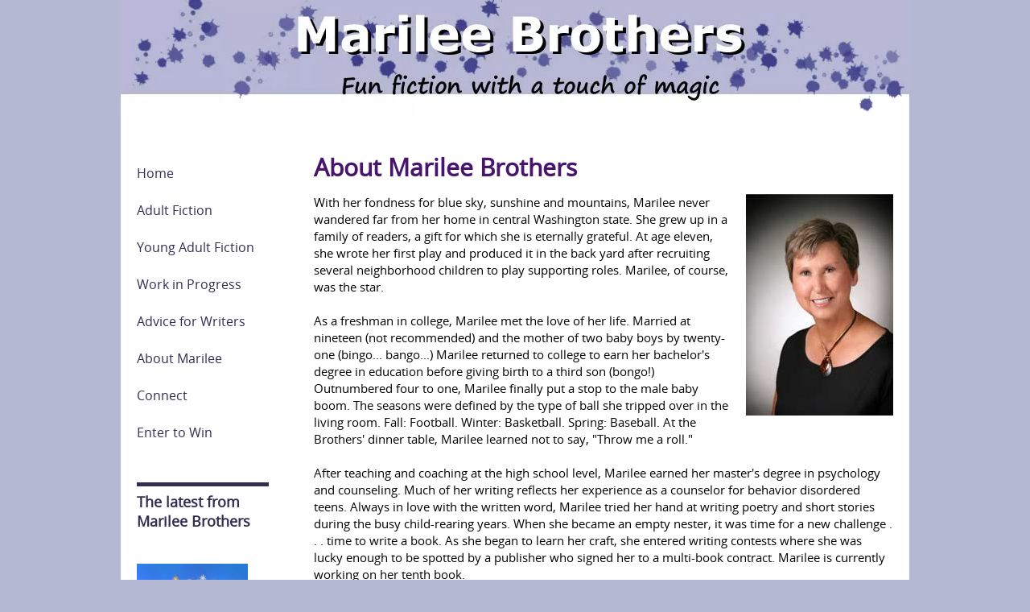

--- FILE ---
content_type: text/html; charset=UTF-8
request_url: https://www.marileebrothers.com/about-marilee-brothers.html
body_size: 2998
content:
<!DOCTYPE HTML>
<html>
<head><meta http-equiv="content-type" content="text/html; charset=UTF-8"><title>About Marilee Brothers</title><meta name="description" content="A brief biography of fiction writer Marilee Brothers"><link href="/sd/support-files/A.style.css.pagespeed.cf.c1eLjEhK7z.css" rel="stylesheet" type="text/css"><script src="/sd/support-files/mobile.js.pagespeed.jm.vS6sWDRUKo.js"></script>
<script>MOBILE.enabled=true;MOBILE.contentColumnWidth='720px';MOBILE.init();</script>
<!-- start: tool_blocks.sbi_html_head -->
<link rel="canonical" href="https://www.marileebrothers.com/about-marilee-brothers.html"/>
<meta property="og:title" content="About Marilee Brothers"/>
<meta property="og:description" content="A brief biography of fiction writer Marilee Brothers"/>
<meta property="og:type" content="article"/>
<meta property="og:url" content="https://www.marileebrothers.com/about-marilee-brothers.html"/>
<!-- SD -->
<script>var https_page=0</script>
<!-- end: tool_blocks.sbi_html_head -->
<!-- start: shared_blocks.11024220#end-of-head -->
<!-- end: shared_blocks.11024220#end-of-head -->
<script src="/sd/support-files/fix.js.pagespeed.jm.78bRw_atFE.js"></script>
<script>MOBILE.doEndOfHead();FIX.doEndOfHead();</script>
</head>
<body>
<div id="PageWrapper">
<div id="Header">
<div class="Liner">
<!-- start: shared_blocks.11024211#top-of-header -->
<!-- end: shared_blocks.11024211#top-of-header -->
<!-- start: shared_blocks.11024197#bottom-of-header -->
<!-- end: shared_blocks.11024197#bottom-of-header -->
</div><!-- end Liner -->
</div><!-- end Header --><script>MOBILE.doAfterHeader();</script>
<div id="ContentWrapper">
<div id="ContentColumn">
<div class="Liner">
<!-- start: shared_blocks.11024194#above-h1 -->
<!-- end: shared_blocks.11024194#above-h1 -->
<h1>About Marilee Brothers</h1>
<div class="ImageBlock ImageBlockRight"><img src="https://www.marileebrothers.com/images/xMarilee0708v.jpg.pagespeed.ic.Z48Bo_lxXI.webp" width="183" height="275" data-pin-media="https://www.marileebrothers.com/images/Marilee0708v.jpg" style="width: 183px; height: auto; border-color: #ffffff; border-width: 0 0 0 17px; border-style: solid"></div>
<!-- start: shared_blocks.11024229#below-h1 -->
<!-- end: shared_blocks.11024229#below-h1 -->
<p>With her fondness for blue sky, sunshine and mountains, Marilee never wandered far from her home in central Washington state. She grew up in a family of readers, a gift for which she is eternally grateful. At age eleven, she wrote her first play and produced it in the back yard after recruiting several neighborhood children to play supporting roles. Marilee, of course, was the star.<br/><br/>As a freshman in college, Marilee met the love of her life. Married at nineteen (not recommended) and the mother of two baby boys by twenty-one (bingo... bango...) Marilee returned to college to earn her bachelor's degree in education before giving birth to a third son (bongo!) Outnumbered four to one, Marilee finally put a stop to the male baby boom. The seasons were defined by the type of ball she tripped over in the living room. Fall: Football. Winter: Basketball. Spring: Baseball. At the Brothers' dinner table, Marilee learned not to say, "Throw me a roll."<br/><br/>After teaching and coaching at the high school level, Marilee earned her master's degree in psychology and counseling. Much of her writing reflects her experience as a counselor for behavior disordered teens. Always in love with the written word, Marilee tried her hand at writing poetry and short stories during the busy child-rearing years. When she became an empty nester, it was time for a new challenge . . . time to write a book. As she began to learn her craft, she entered writing contests where she was lucky enough to be spotted by a publisher who signed her to a multi-book contract. Marilee is currently working on her tenth book.<br/></p>
<!-- start: shared_blocks.11024217#below-paragraph-1 -->
<!-- end: shared_blocks.11024217#below-paragraph-1 -->
<!-- start: shared_blocks.11024215#above-socialize-it -->
<!-- end: shared_blocks.11024215#above-socialize-it -->
<!-- start: shared_blocks.11024196#socialize-it -->
<!-- end: shared_blocks.11024196#socialize-it -->
<!-- start: shared_blocks.11024209#below-socialize-it -->
<!-- end: shared_blocks.11024209#below-socialize-it -->
</div><!-- end Liner -->
</div><!-- end ContentColumn -->
</div><!-- end ContentWrapper -->
<div id="NavColumn">
<div class="Liner">
<!-- start: shared_blocks.11024232#top-of-nav-column -->
<!-- end: shared_blocks.11024232#top-of-nav-column -->
<!-- start: shared_blocks.11024222#navigation -->
<!-- start: tool_blocks.navbar --><div class="Navigation"><ul><li class=""><a href="/">Home</a></li><li class=""><a href="/adult-fiction.html">Adult Fiction</a></li><li class=""><a href="/young-adult.html">Young Adult Fiction</a></li><li class=""><a href="/work-in-progress.html">Work in Progress</a></li><li class=""><a href="/for-writers.html">Advice for Writers</a></li><li class=""><a href="/about-marilee-brothers.html">About Marilee</a></li><li class=""><a href="/connect.html">Connect</a></li><li class=""><a href="/enter-to-win.html">Enter to Win</a></li></ul></div>
<!-- end: tool_blocks.navbar -->
<!-- end: shared_blocks.11024222#navigation -->
<!-- start: shared_blocks.11024236#bottom-of-nav-column -->
<hr style="color:#342d52;background-color:#342d52;border-style:solid;width:90%;height:3px;margin-left:0px;text-align:left;">
<p><span style="font-size: 18px;"><b>The latest from Marilee Brothers</b></span><br/></p>
<div class="ImageBlock"><div class="noalignment"><a href="https://www.marileebrothers.com/a-woman-scorned.html" title="Go to A Woman Scorned"><img src="https://www.marileebrothers.com/images/xa-woman-scorned-cover-225px.jpg.pagespeed.ic.rKiA22CYcw.webp" width="138" height="221.785714285714" data-pin-media="https://www.marileebrothers.com/images/a-woman-scorned-cover-225px.jpg" style="width: 138px; height: auto; border-color: #ffffff; border-width: 0 21px 0 0; border-style: solid"></a></div></div>
<p><em><b>Next up:<span style="font-size: 22px;"><br/>Eve's Downfall</span><br/>The sequel to <br/>A Woman Scorned</b></em><span style="font-size: 18px;"><em><b><a href="https://www.marileebrothers.com/work-in-progress.html"><br/><span style="font-size: 16px;">Click here to <br/>read an excerpt</span></a> <br/></b></em></span></p>
<br/>
<hr style="color:#342d52;background-color:#342d52;border-style:solid;width:90%;height:3px;margin-left:0px;text-align:left;">
<!-- end: shared_blocks.11024236#bottom-of-nav-column -->
</div><!-- end Liner -->
</div><!-- end NavColumn -->
<div id="Footer">
<div class="Liner">
<!-- start: shared_blocks.11024198#above-bottom-nav -->
<div class="ImageBlock ImageBlockCenter"><a href="https://www.marileebrothers.com/connect.html#OPT" title="Go to Connect with Marilee Brothers"><img src="https://www.marileebrothers.com/images/xOPT-footer.jpg.pagespeed.ic.P_miZ2ikk_.webp" width="802" height="78.195" data-pin-media="https://www.marileebrothers.com/images/OPT-footer.jpg" style="width: 802px; height: auto; border-color: #191919; border-width: 1px 1px 1px 1px; border-style: solid"></a></div>
<!-- end: shared_blocks.11024198#above-bottom-nav -->
<!-- start: shared_blocks.11024201#bottom-navigation -->
<!-- end: shared_blocks.11024201#bottom-navigation -->
<!-- start: shared_blocks.11024195#below-bottom-nav -->
<!-- end: shared_blocks.11024195#below-bottom-nav -->
<!-- start: shared_blocks.11024200#footer -->
<p><span style="font-size: 11px;">Copyright 2007-2018 - Marilee Brothers. All rights reserved.&#xa0;&#xa0;&#xa0;&#xa0;
</span><span style="font-size: 11px;">Website built by Jonelle Mejica, Write Mind.&#xa0; <br/></span></p>
<!-- end: shared_blocks.11024200#footer -->
</div><!-- end Liner -->
</div><!-- end Footer -->
</div><!-- end PageWrapper -->
<script>FIX.doEndOfBody();MOBILE.doEndOfBody();</script>
<!-- start: tool_blocks.sbi_html_body_end -->
<script>var SS_PARAMS={pinterest_enabled:false,googleplus1_on_page:false,socializeit_onpage:false};</script><style>.g-recaptcha{display:inline-block}.recaptcha_wrapper{text-align:center}</style>
<script>if(typeof recaptcha_callbackings!=="undefined"){SS_PARAMS.recaptcha_callbackings=recaptcha_callbackings||[]};</script><script>(function(d,id){if(d.getElementById(id)){return;}var s=d.createElement('script');s.async=true;s.defer=true;s.src="/ssjs/ldr.js";s.id=id;d.getElementsByTagName('head')[0].appendChild(s);})(document,'_ss_ldr_script');</script><!-- end: tool_blocks.sbi_html_body_end -->
<!-- Generated at 12:36:31 26-Nov-2022 with simpleone-2col v88 -->
</body>
</html>


--- FILE ---
content_type: application/javascript
request_url: https://www.marileebrothers.com/sd/support-files/mobile.js.pagespeed.jm.vS6sWDRUKo.js
body_size: 4065
content:
var MOBILE=MOBILE||{};MOBILE.viewMode="full";MOBILE.deviceType="other";MOBILE.currentSection="content";MOBILE.orientation="";MOBILE.toolbarFactor=0;MOBILE.mobileViewHeight=0;MOBILE.footerHeight=0;MOBILE.userAgent="";MOBILE.toolbarEl=null;MOBILE.toolbarInnerWrapperEl=null;MOBILE.mobileBtnEl=null;MOBILE.navBtnEl=null;MOBILE.toTopBtnEl=null;MOBILE.enabled=false;MOBILE.contentColumnWidth=0;MOBILE.hasCookie=function(key,value){var regexp=new RegExp(key+'='+value);return regexp.test(document.cookie);};MOBILE.checkIfMobile=function(){if(!MOBILE.enabled){MOBILE.enabled=/mobileTrial=1/.test(document.cookie);}MOBILE.userAgent=navigator.userAgent;var androidMobile=(/Android/i.test(MOBILE.userAgent)&&(/Mobile/i.test(MOBILE.userAgent)));if(androidMobile){if((screen.width>1000)&&(screen.height>550)){androidMobile=false;}}if(MOBILE.enabled&&(/iPhone|iPod|BlackBerry/i.test(MOBILE.userAgent)||androidMobile)){MOBILE.deviceType="mobile";document.documentElement.className+=" m";if(MOBILE.hasCookie("fullView",'true')){document.documentElement.className+=" fullView";MOBILE.viewMode="full";}else{document.documentElement.className+=" mobile";MOBILE.viewMode="mobile";}if(MOBILE.userAgent.match(/Android 2/i)){document.documentElement.className+=" android2";}}};MOBILE.changeViewMode=function(mode){if(mode==="full"){document.cookie="fullView=true";window.location.reload();}else if(mode==="mobile"){document.cookie="fullView=false";window.location.reload();}};MOBILE.setHeaderHeight=function(){var header=document.getElementById("Header");var headerLiner=header.querySelector(".Liner");var headerLinerBgUrl=window.getComputedStyle(headerLiner,null).getPropertyValue("background-image");var phantomHeaderImage=document.createElement("img");var newHeight=0;phantomHeaderImage.src=headerLinerBgUrl.replace(/^url\(["']?/,'').replace(/["']?\)$/,' ');phantomHeaderImage.className="phantomHeaderImage";phantomHeaderImage.width=header.offsetWidth;header.appendChild(phantomHeaderImage);var readNewHeight=function(){newHeight=phantomHeaderImage.offsetHeight-3;if(newHeight>0){headerLiner.style.minHeight=newHeight+"px";headerLiner.style.height="auto";if(MOBILE.viewMode==="mobile"){MOBILE.setFooterPosition();}}};if(phantomHeaderImage.complete){readNewHeight();}else{phantomHeaderImage.onload=function(){readNewHeight();}}var onResize=function(){phantomHeaderImage.width=header.offsetWidth;readNewHeight();};if(MOBILE.viewMode==="mobile"){window.addEventListener("resize",onResize,true);}};MOBILE.fullBtnText=MOBILE.fullBtnText||'Full Site';MOBILE.mobileBtnText=MOBILE.mobileBtnText||'View Mobile Site';MOBILE.navBtnText=MOBILE.navBtnText||'Navigation';MOBILE.toTopBtnText=MOBILE.toTopBtnText||'Back to Top';MOBILE.addToolbars=function(){var body=document.getElementsByTagName("body")[0];var pageWrapper=document.getElementById("PageWrapper");var navColumnEl=document.getElementById("NavColumn");var toolbarEl=document.createElement("div");var toolbarInnerWrapperEl=document.createElement("div");toolbarEl.setAttribute("id","toolbar");toolbarInnerWrapperEl.setAttribute("id","toolbarInnerWrapper");toolbarInnerWrapperEl.innerHTML='<button id="fullBtn">'+MOBILE.fullBtnText+'</button>'+'<button id="mobileBtn">'+MOBILE.mobileBtnText+'</button>'+'<button id="navBtn">'+MOBILE.navBtnText+'</button>'+'<button id="toTopBtn">'+MOBILE.toTopBtnText+'</button>';toolbarEl.appendChild(toolbarInnerWrapperEl);body.insertBefore(toolbarEl,pageWrapper);MOBILE.toolbarEl=toolbarEl;MOBILE.toolbarInnerWrapperEl=toolbarInnerWrapperEl;if(MOBILE.viewMode==="full"){toolbarEl.style.display="none";}var fullBtnEl=document.getElementById("fullBtn");var mobileBtnEl=document.getElementById("mobileBtn");var navBtnEl=document.getElementById("navBtn");var toTopBtnEl=document.getElementById("toTopBtn");MOBILE.mobileBtnEl=mobileBtnEl;MOBILE.navBtnEl=navBtnEl;MOBILE.toTopBtnEl=toTopBtnEl;fullBtnEl.onclick=function(){MOBILE.changeViewMode("full");};mobileBtnEl.onclick=function(){MOBILE.changeViewMode("mobile");};navBtnEl.onclick=function(){MOBILE.scrollTo(navColumnEl.offsetTop-35);MOBILE.switchButton("top");};toTopBtnEl.onclick=function(){MOBILE.scrollTo(0);MOBILE.switchButton("nav");};};MOBILE.resizeToolbar=function(){var horizontalSpace=screen.width;var dpr=1;if(window.devicePixelRatio!==undefined){dpr=window.devicePixelRatio;}if(MOBILE.userAgent.match(/iPhone/i)||(MOBILE.userAgent.match(/Android/i)&&MOBILE.userAgent.match(/Chrome/i))){if((window.orientation===90)||(window.orientation===-90)){horizontalSpace=screen.height;}}if(MOBILE.userAgent.match(/iPhone/i)){if(dpr===2){horizontalSpace=horizontalSpace*2;}}var toolbarFactor=window.innerWidth/(horizontalSpace/dpr);if(toolbarFactor!==MOBILE.toolbarFactor){MOBILE.toolbarFactor=toolbarFactor;var newPadding=2*toolbarFactor;newPadding=newPadding.toFixed(2)+"px";var newFontSize=12*toolbarFactor;newFontSize=newFontSize.toFixed(2)+"px";MOBILE.mobileBtnEl.style.fontSize=newFontSize;MOBILE.toolbarEl.style.padding=newPadding;MOBILE.toolbarEl.style.display="block";}};MOBILE.refreshToolbar=function(){MOBILE.toolbarEl.style.display="none";setTimeout(function(){MOBILE.toolbarEl.style.display="block";MOBILE.toolbarInnerWrapperEl.style.width=window.innerWidth+"px";},500);};MOBILE.detectCurrentSection=function(){var navColumnEl=document.getElementById("NavColumn");if(!navColumnEl){return;}var navColumnTopPosition=navColumnEl.offsetTop;if((navColumnTopPosition-window.pageYOffset-window.innerHeight)<0){if(MOBILE.currentSection==="content"){MOBILE.switchButton("top");MOBILE.currentSection="navigation";}}else{if(MOBILE.currentSection==="navigation"){MOBILE.switchButton("nav");MOBILE.currentSection="content";}}};MOBILE.switchButton=function(targetBtn){if(targetBtn==="top"){MOBILE.navBtnEl.style.display="none";MOBILE.toTopBtnEl.style.display="inline-block";}else{MOBILE.toTopBtnEl.style.display="none";MOBILE.navBtnEl.style.display="inline-block";}};MOBILE.scrollTo=function(y){var body=document.getElementsByTagName("body")[0];var div=document.createElement("div");div.className="iosbtnfix";body.appendChild(div);window.scrollTo(0,y);setTimeout(function(){body.removeChild(document.querySelectorAll(".iosbtnfix")[0]);},500);};MOBILE.orientationMarker=function(){if((window.orientation===90)||(window.orientation===-90)){document.documentElement.className=document.documentElement.className.replace(/(^|\s+)portrait(\s+|$)/,' ');document.documentElement.className+=" landscape";MOBILE.orientation="landscape";}else{document.documentElement.className=document.documentElement.className.replace(/(^|\s+)landscape(\s+|$)/,' ');document.documentElement.className+=" portrait";MOBILE.orientation="portrait";}};MOBILE.setFooterPosition=function(){var footerEl=document.getElementById("Footer");var NavColumnEl=document.getElementById("NavColumn");var ExtraColumnEl=document.getElementById("ExtraColumn");if(!NavColumnEl&&!ExtraColumnEl){return;}var mobileViewHeight=NavColumnEl.offsetTop-parseInt(window.getComputedStyle(NavColumnEl,null).getPropertyValue("margin-top"),10);var footerHeight=footerEl.offsetHeight;if(mobileViewHeight!==MOBILE.mobileViewHeight){footerEl.style.top=mobileViewHeight+"px";MOBILE.mobileViewHeight=mobileViewHeight;}if(footerHeight!==MOBILE.footerHeight){NavColumnEl.style.marginTop=footerHeight+"px";if(ExtraColumnEl){ExtraColumnEl.style.marginTop=footerHeight+"px";}MOBILE.footerHeight=footerHeight;}};MOBILE.fixImageProportions=function(){MOBILE.contentColumnWidth=parseInt(MOBILE.contentColumnWidth);if(MOBILE.contentColumnWidth>300){var images=document.querySelectorAll("#ContentColumn .Liner > .ItemCenter > img, #ContentColumn .Liner > .ItemLeft > img, #ContentColumn .Liner > .ItemRight > img, #ContentColumn .Liner > .ImageBlock > img, #ContentColumn .Liner > .ItemCenter > a > img, #ContentColumn .Liner > .ItemLeft > a > img, #ContentColumn .Liner > .ItemRight > a > img, #ContentColumn .Liner > .ImageBlock > a > img, #ContentColumn .Liner > .ImageBlock > .noalignment > a > img, #ContentColumn .Liner > .ImageBlock > .noalignment > img");var width=0;var originalAttributeWidth=0;var borderLeft=0;var borderRight=0;var marginLeft=0;var marginRight=0;var newWidth;var parent=null;var noalignmentNode=null;var captionEl=null;function setPercentageWidth(img){borderLeft=parseInt(window.getComputedStyle(img,null).getPropertyValue("border-left-width"),10);borderRight=parseInt(window.getComputedStyle(img,null).getPropertyValue("border-right-width"),10);marginLeft=parseInt(window.getComputedStyle(img,null).getPropertyValue("margin-left"),10);marginRight=parseInt(window.getComputedStyle(img,null).getPropertyValue("margin-right"),10);captionEl=img.parentNode.getElementsByClassName("Caption")[0];originalAttributeWidth=img.getAttribute("data-width");if(originalAttributeWidth){width=parseInt(originalAttributeWidth,10);}else{width=img.naturalWidth;}if(width===0){return;}if(width<MOBILE.contentColumnWidth){newWidth=((width+borderLeft+borderRight)/MOBILE.contentColumnWidth)*100;newWidth=newWidth.toFixed(2)+"%";parent=img.parentNode;if(parent.tagName==="A"){parent=parent.parentNode;}if(parent.className==="noalignment"){noalignmentNode=parent;parent=parent.parentNode;}if(parent.className.match(/ItemLeft|ItemRight|ImageBlockLeft|ImageBlockRight/i)){parent.style.width=newWidth;if(marginLeft>0){img.style.marginLeft=0;if(captionEl){captionEl.style.marginLeft=0;}parent.style.paddingLeft=marginLeft+"px";}if(marginRight>0){img.style.marginRight=0;if(captionEl){captionEl.style.marginRight=0;}parent.style.paddingRight=marginRight+"px";}if(captionEl){captionEl.style.width="100%";captionEl.style.maxWidth='100%';}img.setAttribute("width","100%");}else{img.setAttribute("width",newWidth);if(captionEl){captionEl.style.width=newWidth;if(parent.className.match(/ItemCenter|ImageBlockCenter/i)){captionEl.style.marginLeft="auto";captionEl.style.marginRight="auto";}}if(noalignmentNode){noalignmentNode.style.width="100%";}}}}for(var i=0,ilen=images.length;i<ilen;i++){var widthAttribute=images[i].getAttribute("width");if((widthAttribute!==null)&&(widthAttribute[widthAttribute.length-1]==="%")){continue;}(function(img){if(img.complete){setPercentageWidth(img);}else{img.onload=function(){setPercentageWidth(img);}}}(images[i]));}}};MOBILE.fixAdAlignment=function(){var ads;var i,ilen;ads=document.querySelectorAll("#ContentColumn .wasAdSenseBoxLeft");for(i=0,ilen=ads.length;i<ilen;i++){ads[i].className=ads[i].className.replace(/(^|\s+)wasAdSenseBoxLeft(\s+|$)/,' ');ads[i].className+=" AdSenseBoxLeft";}ads=document.querySelectorAll("#ContentColumn .wasAdSenseBoxRight");for(i=0,ilen=ads.length;i<ilen;i++){ads[i].className=ads[i].className.replace(/(^|\s+)wasAdSenseBoxRight(\s+|$)/,' ');ads[i].className+=" AdSenseBoxRight";}ads=document.querySelectorAll("#ContentColumn .AdSenseBoxLeft, #ContentColumn .AdSenseBoxRight");for(i=0,ilen=ads.length;i<ilen;i++){if((ads[i].clientWidth/MOBILE.viewportWidth())>0.6){if(/(^|\s)AdSenseBoxLeft(\s|$)/.test(ads[i].className)){ads[i].className=ads[i].className.replace(/(^|\s+)AdSenseBoxLeft(\s+|$)/,' ');ads[i].className+=" wasAdSenseBoxLeft";}else if(/(^|\s)AdSenseBoxRight(\s|$)/.test(ads[i].className)){ads[i].className=ads[i].className.replace(/(^|\s+)AdSenseBoxRight(\s+|$)/,' ');ads[i].className+=" wasAdSenseBoxRight";}ads[i].style.textAlign="center";ads[i].style.clear="both";}}};MOBILE.startLoop=function(f,options){var counter=0;var max=options.max||120;var delay=options.delay||500;var loop=function(){counter++;if(counter>max){if(typeof options.callback!=='undefined'){options.callback();}return;}f();setTimeout(function(){loop();},delay);};loop();};MOBILE.doOnOrientationChange=function(){MOBILE.orientationMarker();MOBILE.startLoop(MOBILE.setFooterPosition,{max:5,delay:100});MOBILE.refreshToolbar();MOBILE.startLoop(MOBILE.fixImageProportions,{max:2,delay:1500});MOBILE.startLoop(MOBILE.fixAdAlignment,{max:2,delay:1500});};MOBILE.removeDesktopOnly=function(){var desktopOnlyItems=document.querySelectorAll(".desktopOnly");for(var i=0,ilen=desktopOnlyItems.length;i<ilen;i++){var desktopOnlyItem=desktopOnlyItems[i];desktopOnlyItem.parentNode.removeChild(desktopOnlyItem);}};MOBILE.init=function(){MOBILE.checkIfMobile();if(MOBILE.viewMode==="mobile"){document.write('<meta name="viewport" content="width=device-width, initial-scale=1, maximum-scale=1, minimum-scale=1">');}};MOBILE.doEndOfHead=function(){if(typeof mobileSandBox!=='undefined'){MOBILE.enabled=true;MOBILE.init();}};MOBILE.doAfterHeader=function(){if(MOBILE.viewMode==="mobile"){MOBILE.setHeaderHeight();}};MOBILE.doEndOfBody=function(){if(MOBILE.deviceType==="mobile"){MOBILE.addToolbars();if(MOBILE.userAgent.match(/BlackBerry|Android 2/i)){MOBILE.toolbarEl.style.position="absolute";window.addEventListener("scroll",function(){MOBILE.toolbarEl.style.top=window.scrollY+'px';},false);}if(MOBILE.viewMode==="full"){setInterval(MOBILE.resizeToolbar,100);window.addEventListener("resize",MOBILE.resizeToolbar,false);}else{MOBILE.orientationMarker();window.addEventListener("orientationchange",MOBILE.doOnOrientationChange,false);if(!MOBILE.userAgent.match(/iPhone/i)){window.addEventListener("resize",MOBILE.refreshToolbar,false);}MOBILE.setFooterPosition();MOBILE.startLoop(MOBILE.setFooterPosition,{max:960,delay:500});window.addEventListener("scroll",MOBILE.detectCurrentSection,false);MOBILE.removeDesktopOnly();MOBILE.fixImageProportions();MOBILE.fixAdAlignment();}if(typeof mobileSandBox!=='undefined'){var navColumnEl=document.getElementById("NavColumn");var extraColumnEl=document.getElementById("ExtraColumn");if(navColumnEl){navColumnEl.style.display="none";}if(extraColumnEl){extraColumnEl.style.display="none";}}}};MOBILE.viewportWidth=function(){var viewportWidth;if(typeof window.innerWidth!="undefined"){viewportWidth=window.innerWidth;}else if(typeof document.documentElement!="undefined"&&typeof document.documentElement.offsetWidth!="undefined"&&document.documentElement.offsetWidth!=0){viewportWidth=document.documentElement.offsetWidth;}else{viewportWidth=document.getElementsByTagName('body')[0].offsetWidth;}return viewportWidth;};MOBILE.updateValues=function(client,slot,width,height){var ins=document.getElementsByTagName("ins");for(var i=0,insLen=ins.length;i<insLen;i++){var elem=ins[i];if(/adsbygoogle/.test(elem.className)){break;}}if(!elem){throw new Error("INS tag with class name 'adsbygoogle' is absent in the code");}elem.style.width=width+'px';elem.style.height=height+'px';elem.setAttribute('data-ad-client',client);elem.setAttribute('data-ad-slot',slot);};